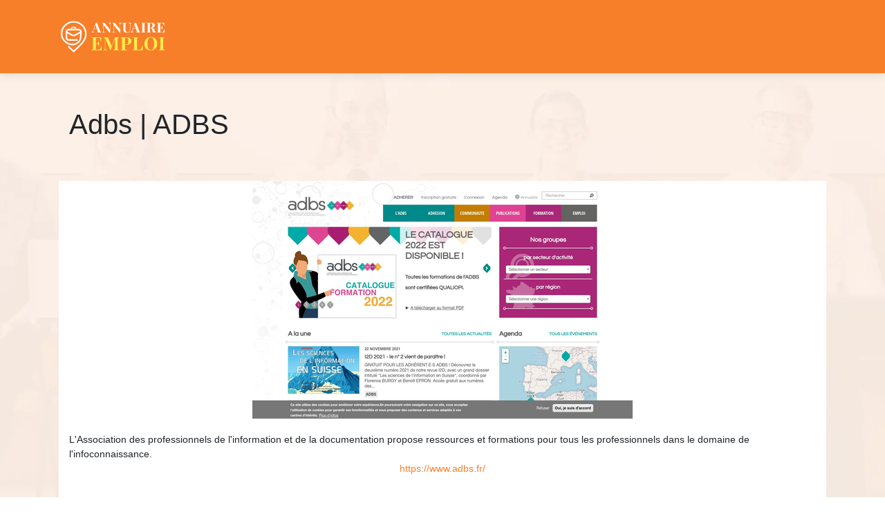

--- FILE ---
content_type: image/svg+xml
request_url: https://www.annuaire-emploi.info/wp-content/uploads/2021/12/annuaire-emploi-logo-01-1.svg
body_size: 4982
content:
<?xml version="1.0" encoding="utf-8"?>
<!-- Generator: Adobe Illustrator 16.0.0, SVG Export Plug-In . SVG Version: 6.00 Build 0)  -->
<!DOCTYPE svg PUBLIC "-//W3C//DTD SVG 1.1//EN" "http://www.w3.org/Graphics/SVG/1.1/DTD/svg11.dtd">
<svg version="1.1" id="Calque_1" xmlns="http://www.w3.org/2000/svg" xmlns:xlink="http://www.w3.org/1999/xlink" x="0px" y="0px"
	 width="156px" height="50px" viewBox="0 0 156 50" enable-background="new 0 0 156 50" xml:space="preserve">
<g>
	<path fill="#FFFFFF" d="M30.738,17.745v-0.157h-0.004v-0.003c0-0.467-0.192-0.891-0.503-1.196l-0.002-0.002l-0.002,0.002
		c-0.315-0.31-0.746-0.503-1.215-0.503v0.004H14.028c-0.472,0-0.902,0.191-1.215,0.5c-0.313,0.309-0.509,0.733-0.509,1.199v0.158
		l0.028,0.015l7.646,4.184v0.001l0.014,0.007c0.405,0.23,0.96,0.347,1.53,0.348c0.555,0.001,1.092-0.105,1.489-0.32l0.046-0.027
		l7.647-4.193L30.738,17.745z M19.594,13.749h3.852c0.053-0.077,0.084-0.168,0.084-0.268v-0.654c0-0.131-0.055-0.252-0.144-0.339
		c-0.09-0.087-0.211-0.142-0.345-0.142h-3.042c-0.134,0-0.256,0.055-0.345,0.142c-0.09,0.087-0.144,0.208-0.144,0.339v0.654
		C19.511,13.58,19.541,13.672,19.594,13.749z M13.474,40.289c-0.427-0.413-0.432-1.09-0.013-1.51
		c0.419-0.42,1.105-0.426,1.532-0.013c1.046,1.011,2.136,2.024,3.203,3.017c1.144,1.063,2.264,2.104,3.323,3.138
		c1.06-1.034,2.18-2.074,3.323-3.138c6.28-5.839,13.313-12.378,13.313-20.446c0-4.617-1.863-8.793-4.877-11.814
		C30.27,6.506,26.112,4.641,21.52,4.641c-4.383,0-8.141,1.636-10.944,4.174c-1.719,1.556-3.081,3.447-4.015,5.507
		c-0.929,2.053-1.431,4.277-1.431,6.507c0,3.395,1.174,6.793,3.79,9.6c2.257,2.421,5.121,4.032,8.049,4.676
		c2.848,0.626,5.752,0.335,8.198-1.021c2.634-1.46,4.017-3.237,4.736-5.3c0.754-2.159,0.829-4.689,0.832-7.5v-1.098l-6.657,3.65
		c-0.728,0.4-1.648,0.599-2.555,0.597c-0.922-0.002-1.86-0.211-2.595-0.625l-6.624-3.623v6.917c0,0.466,0.195,0.89,0.509,1.198
		c0.313,0.308,0.743,0.5,1.215,0.5h12.238c0.6,0,1.085,0.479,1.085,1.07c0,0.591-0.485,1.071-1.085,1.071H14.028
		c-1.072,0-2.047-0.433-2.752-1.127c-0.705-0.695-1.144-1.656-1.144-2.712v-9.516c0-1.057,0.438-2.017,1.144-2.712
		s1.68-1.127,2.752-1.127h3.761c-0.012-0.087-0.018-0.177-0.018-0.268v-0.654c0-0.604,0.251-1.153,0.654-1.55
		c0.402-0.397,0.96-0.644,1.573-0.644h3.042c0.612,0,1.17,0.247,1.573,0.644c0.402,0.397,0.653,0.946,0.653,1.55v0.654
		c0,0.09-0.006,0.18-0.017,0.268h3.762v0.004c1.074,0.001,2.048,0.431,2.751,1.123l-0.002,0.002
		c0.705,0.697,1.145,1.656,1.145,2.708v0.003h-0.004l-0.004,3.696c-0.002,3.019-0.087,5.748-0.941,8.193
		c-0.888,2.542-2.562,4.716-5.729,6.471c-2.926,1.623-6.37,1.976-9.725,1.239c-3.354-0.738-6.622-2.568-9.18-5.313
		c-3.013-3.232-4.366-7.144-4.366-11.046c0-2.522,0.57-5.044,1.626-7.377c1.053-2.326,2.589-4.458,4.523-6.209
		C12.293,4.359,16.556,2.5,21.52,2.5c5.194,0,9.898,2.111,13.304,5.525c3.4,3.41,5.505,8.116,5.505,13.311
		c0,8.984-7.396,15.86-14,22.002c-1.414,1.315-2.791,2.596-4.029,3.835l-0.02,0.02c-0.426,0.414-1.113,0.408-1.531-0.012
		c-1.239-1.242-2.619-2.525-4.036-3.844C15.65,42.352,14.567,41.345,13.474,40.289z"/>
	<g>
		<path fill="#FFFFFF" d="M60.578,18.38c0.228,0.197,0.445,0.303,0.651,0.314v0.398h-6.031v-0.398
			c0.505-0.025,0.864-0.088,1.073-0.188c0.208-0.102,0.314-0.277,0.314-0.528c0-0.24-0.077-0.557-0.232-0.951l-1.194-3.257H50.83
			l-0.517,1.366c-0.367,0.957-0.552,1.694-0.552,2.21c0,0.491,0.148,0.833,0.448,1.023c0.295,0.19,0.736,0.299,1.316,0.324v0.398
			h-3.973v-0.398c0.65-0.116,1.221-0.81,1.704-2.083L53.784,5h1.375l4.819,12.426C60.152,17.866,60.352,18.184,60.578,18.38z
			 M55.018,13.374l-1.958-5.36l-2.065,5.36H55.018z"/>
		<path fill="#FFFFFF" d="M75.836,5.436c-0.433,0.065-0.756,0.176-0.962,0.334c-0.205,0.16-0.347,0.41-0.414,0.756
			c-0.071,0.347-0.107,0.855-0.107,1.527v11.079h-1.018L64.717,8.218v7.618c0,0.782,0.041,1.355,0.121,1.721
			c0.081,0.365,0.255,0.629,0.521,0.795c0.261,0.164,0.691,0.279,1.288,0.343v0.398H62.78v-0.398
			c0.433-0.064,0.752-0.176,0.958-0.334c0.205-0.158,0.346-0.411,0.418-0.756c0.071-0.344,0.104-0.854,0.104-1.527V7.143
			c0-0.504-0.033-0.869-0.104-1.091c-0.072-0.224-0.213-0.375-0.418-0.455c-0.206-0.082-0.525-0.134-0.958-0.161V5.039h3.429
			l7.687,9.47V8.295c0-0.781-0.04-1.356-0.12-1.72c-0.081-0.366-0.252-0.631-0.519-0.796c-0.265-0.164-0.695-0.279-1.289-0.344
			V5.039h3.868V5.436z"/>
		<path fill="#FFFFFF" d="M90.567,5.436c-0.432,0.065-0.752,0.176-0.961,0.334c-0.206,0.16-0.346,0.41-0.414,0.756
			c-0.072,0.347-0.108,0.855-0.108,1.527v11.079h-1.017L79.449,8.218v7.618c0,0.782,0.04,1.355,0.121,1.721
			c0.08,0.365,0.256,0.629,0.521,0.795c0.263,0.164,0.692,0.279,1.289,0.343v0.398h-3.867v-0.398
			c0.434-0.064,0.752-0.176,0.958-0.334c0.208-0.158,0.346-0.411,0.418-0.756c0.071-0.344,0.107-0.854,0.107-1.527V7.143
			c0-0.504-0.036-0.869-0.107-1.091c-0.072-0.224-0.21-0.375-0.418-0.455c-0.206-0.082-0.524-0.134-0.958-0.161V5.039h3.432
			l7.684,9.47V8.295c0-0.781-0.04-1.356-0.12-1.72c-0.081-0.366-0.252-0.631-0.519-0.796c-0.266-0.164-0.694-0.279-1.289-0.344
			V5.039h3.867V5.436z"/>
		<path fill="#FFFFFF" d="M104.863,5.436c-0.434,0.065-0.753,0.176-0.961,0.334c-0.205,0.16-0.346,0.41-0.415,0.756
			c-0.07,0.347-0.106,0.855-0.106,1.527v5.263c0,1.894-0.272,3.296-0.814,4.207c-0.361,0.582-0.879,1.036-1.557,1.362
			c-0.674,0.327-1.5,0.489-2.476,0.489c-1.54,0-2.729-0.333-3.578-0.999c-0.605-0.49-1.016-1.109-1.225-1.855
			c-0.209-0.747-0.314-1.795-0.314-3.146V7.143c0-0.504-0.037-0.869-0.112-1.091c-0.075-0.224-0.216-0.375-0.423-0.455
			c-0.205-0.082-0.524-0.134-0.957-0.161V5.039h6.252v0.397c-0.48,0.027-0.826,0.079-1.043,0.161
			c-0.219,0.081-0.363,0.231-0.444,0.455c-0.081,0.222-0.124,0.586-0.124,1.091v7.482c0,1.389,0.205,2.411,0.607,3.067
			c0.402,0.655,1.117,0.983,2.137,0.983c1.325,0,2.26-0.446,2.799-1.336c0.544-0.893,0.815-2.159,0.815-3.801V8.295
			c0-0.77-0.046-1.34-0.139-1.711c-0.095-0.371-0.273-0.64-0.538-0.804c-0.267-0.164-0.684-0.279-1.251-0.344V5.039h3.867V5.436z"/>
		<path fill="#FFFFFF" d="M117.151,18.38c0.226,0.197,0.445,0.303,0.65,0.314v0.398h-6.028v-0.398
			c0.505-0.025,0.862-0.088,1.07-0.188c0.211-0.102,0.315-0.277,0.315-0.528c0-0.24-0.078-0.557-0.233-0.951l-1.191-3.257h-4.331
			l-0.514,1.366c-0.37,0.957-0.553,1.694-0.553,2.21c0,0.491,0.146,0.833,0.444,1.023c0.3,0.19,0.738,0.299,1.319,0.324v0.398
			h-3.975v-0.398c0.653-0.116,1.22-0.81,1.708-2.083L110.359,5h1.375l4.817,12.426C116.728,17.866,116.928,18.184,117.151,18.38z
			 M111.59,13.374l-1.958-5.36l-2.065,5.36H111.59z"/>
		<path fill="#FFFFFF" d="M125.479,5.436c-0.447,0.027-0.769,0.079-0.969,0.161c-0.199,0.081-0.338,0.231-0.409,0.455
			c-0.069,0.222-0.104,0.586-0.104,1.091v9.847c0,0.504,0.034,0.866,0.104,1.09c0.071,0.223,0.21,0.375,0.409,0.455
			c0.2,0.081,0.521,0.135,0.969,0.16v0.398h-6.125v-0.398c0.433-0.025,0.752-0.079,0.958-0.16c0.208-0.081,0.346-0.232,0.417-0.455
			c0.071-0.224,0.107-0.586,0.107-1.09V7.143c0-0.504-0.036-0.869-0.107-1.091c-0.071-0.224-0.209-0.375-0.417-0.455
			c-0.206-0.082-0.525-0.134-0.958-0.161V5.039h6.125V5.436z"/>
		<path fill="#FFFFFF" d="M134.602,13.966c-0.402-1.029-0.89-1.542-1.456-1.542h-1.289v4.565c0,0.504,0.035,0.866,0.106,1.09
			c0.068,0.223,0.207,0.375,0.407,0.455c0.199,0.081,0.521,0.135,0.969,0.16v0.398h-6.126v-0.398
			c0.432-0.025,0.751-0.079,0.961-0.16c0.206-0.081,0.342-0.232,0.414-0.455c0.072-0.224,0.108-0.586,0.108-1.09V7.143
			c0-0.504-0.036-0.869-0.108-1.091c-0.072-0.224-0.208-0.375-0.414-0.455c-0.21-0.082-0.529-0.134-0.961-0.161V5.039h6.126
			c1.829,0.014,3.204,0.317,4.122,0.912c0.923,0.593,1.384,1.447,1.384,2.559c0,0.943-0.345,1.771-1.034,2.485
			c-0.687,0.715-1.825,1.166-3.416,1.352c1.188,0.103,2.102,0.427,2.734,0.969c0.633,0.543,1.162,1.449,1.582,2.719
			c0.425,1.27,0.742,1.998,0.957,2.186c0.212,0.186,0.482,0.346,0.815,0.474v0.398h-4.218
			C135.562,16.702,135.008,14.993,134.602,13.966z M131.856,7.143v4.885h0.853c1.083,0,1.831-0.288,2.234-0.862
			c0.402-0.576,0.604-1.386,0.604-2.434c0-1.086-0.193-1.907-0.573-2.462c-0.386-0.555-1.015-0.834-1.888-0.834
			c-0.355,0-0.616,0.047-0.785,0.142c-0.167,0.093-0.283,0.258-0.35,0.494C131.889,6.307,131.856,6.663,131.856,7.143z"/>
		<path fill="#FFFFFF" d="M153.042,19.093H142.03v-0.398c0.433-0.025,0.755-0.079,0.961-0.16c0.206-0.081,0.346-0.232,0.418-0.455
			c0.068-0.224,0.104-0.586,0.104-1.09V7.143c0-0.504-0.036-0.869-0.104-1.091c-0.072-0.224-0.212-0.375-0.418-0.455
			c-0.206-0.082-0.528-0.134-0.961-0.161V5.039h10.614c-0.089,1.099-0.134,2.077-0.134,2.937c0,0.582,0.018,1.031,0.057,1.347
			h-0.457c-0.199-1.414-0.556-2.407-1.069-2.976c-0.514-0.568-1.243-0.853-2.187-0.853h-0.813c-0.406,0-0.705,0.034-0.894,0.103
			c-0.185,0.067-0.313,0.197-0.376,0.386c-0.066,0.191-0.097,0.5-0.097,0.927v4.913h0.628c0.705,0,1.24-0.256,1.604-0.77
			c0.368-0.513,0.62-1.13,0.764-1.847h0.457c-0.039,0.556-0.062,1.18-0.062,1.871v0.951c0,0.671,0.039,1.611,0.117,2.82h-0.456
			c-0.278-1.75-1.083-2.626-2.424-2.626h-0.628v5.001c0,0.426,0.03,0.734,0.097,0.925c0.063,0.191,0.191,0.321,0.376,0.388
			c0.188,0.069,0.487,0.102,0.894,0.102h0.978c0.938,0,1.696-0.321,2.268-0.964c0.576-0.643,0.983-1.73,1.225-3.262h0.453
			c-0.039,0.433-0.056,0.99-0.056,1.667C152.908,17.292,152.952,18.298,153.042,19.093z"/>
	</g>
	<g>
		<path fill="#FFEC4C" d="M62.132,44.627H47.554v-0.525c0.57-0.036,0.995-0.104,1.271-0.212c0.272-0.106,0.456-0.308,0.55-0.604
			c0.095-0.295,0.143-0.775,0.143-1.444V28.807c0-0.668-0.048-1.15-0.143-1.444c-0.094-0.296-0.277-0.497-0.55-0.604
			c-0.276-0.106-0.701-0.176-1.271-0.212v-0.524h14.055c-0.123,1.454-0.184,2.75-0.184,3.887c0,0.771,0.027,1.366,0.079,1.785
			h-0.606c-0.263-1.874-0.733-3.189-1.416-3.939c-0.678-0.751-1.646-1.13-2.895-1.13h-1.078c-0.536,0-0.93,0.046-1.181,0.134
			c-0.246,0.092-0.414,0.261-0.501,0.513c-0.084,0.252-0.128,0.661-0.128,1.227v6.505h0.834c0.932,0,1.64-0.339,2.127-1.02
			c0.481-0.68,0.818-1.496,1.007-2.445h0.602c-0.051,0.735-0.077,1.562-0.077,2.477v1.257c0,0.891,0.051,2.135,0.153,3.734h-0.602
			c-0.368-2.317-1.437-3.477-3.21-3.477h-0.834v6.62c0,0.566,0.044,0.975,0.128,1.228c0.087,0.252,0.255,0.422,0.501,0.512
			c0.251,0.09,0.645,0.134,1.181,0.134h1.298c1.238,0,2.239-0.426,3.001-1.276c0.764-0.852,1.3-2.292,1.617-4.317h0.602
			c-0.049,0.573-0.077,1.308-0.077,2.207C61.949,42.246,62.013,43.576,62.132,44.627z"/>
		<path fill="#FFEC4C" d="M86.041,26.758c-0.26,0.108-0.438,0.309-0.537,0.604c-0.097,0.294-0.149,0.776-0.149,1.444v13.035
			c0,0.668,0.053,1.149,0.149,1.444c0.1,0.296,0.284,0.498,0.55,0.604c0.271,0.108,0.697,0.177,1.279,0.212v0.525h-8.278v-0.525
			c0.632-0.036,1.095-0.104,1.383-0.212c0.284-0.106,0.48-0.308,0.589-0.604c0.104-0.295,0.162-0.775,0.162-1.444V28.1
			l-6.344,16.553h-0.422l-7.096-16.926v12.589c0,1.035,0.053,1.794,0.159,2.279c0.107,0.482,0.337,0.834,0.688,1.051
			c0.351,0.218,0.919,0.371,1.705,0.457v0.525h-5.119v-0.525c0.572-0.086,0.997-0.234,1.271-0.444c0.273-0.209,0.454-0.542,0.55-1
			c0.093-0.458,0.145-1.131,0.145-2.021V28.807c0-0.668-0.052-1.15-0.145-1.444c-0.096-0.296-0.276-0.497-0.55-0.604
			c-0.274-0.106-0.699-0.176-1.271-0.212v-0.524h6.431l5.312,12.792l4.838-12.792h5.992v0.524
			C86.735,26.582,86.305,26.652,86.041,26.758z"/>
		<path fill="#FFEC4C" d="M95.765,37.107v4.581c0,0.702,0.072,1.214,0.225,1.535c0.146,0.319,0.41,0.533,0.788,0.641
			c0.379,0.107,0.976,0.17,1.798,0.187v0.576h-8.956v-0.525c0.569-0.036,0.995-0.104,1.267-0.212
			c0.275-0.106,0.46-0.308,0.553-0.604c0.096-0.295,0.144-0.775,0.144-1.444V28.807c0-0.668-0.048-1.15-0.144-1.444
			c-0.093-0.296-0.277-0.497-0.553-0.604c-0.271-0.106-0.697-0.176-1.267-0.212v-0.524h8.107c2.37,0.016,4.175,0.495,5.42,1.432
			c1.246,0.937,1.869,2.195,1.869,3.777c0,0.959-0.243,1.88-0.738,2.767c-0.493,0.885-1.319,1.625-2.486,2.219
			c-1.158,0.595-2.707,0.891-4.642,0.891H95.765z M96.353,26.734c-0.224,0.123-0.377,0.341-0.46,0.653
			c-0.085,0.313-0.128,0.785-0.128,1.42v7.775h1.129c1.417,0,2.4-0.457,2.941-1.368c0.545-0.911,0.818-2.145,0.818-3.701
			c0-1.704-0.25-2.958-0.751-3.76c-0.5-0.803-1.335-1.208-2.509-1.208C96.925,26.546,96.577,26.609,96.353,26.734z"/>
		<path fill="#FFEC4C" d="M115.268,26.546c-0.633,0.036-1.098,0.106-1.387,0.212c-0.291,0.108-0.487,0.309-0.589,0.604
			c-0.104,0.294-0.155,0.776-0.155,1.444V42.15c0,0.566,0.043,0.975,0.129,1.228c0.083,0.252,0.238,0.422,0.463,0.512
			c0.219,0.09,0.577,0.134,1.063,0.134h1.285c1.197,0,2.228-0.534,3.091-1.604s1.431-2.488,1.692-4.259h0.607
			c-0.053,0.597-0.08,1.368-0.08,2.309c0,1.685,0.061,3.071,0.184,4.157h-14.582v-0.525c0.573-0.036,0.998-0.104,1.273-0.212
			c0.272-0.106,0.457-0.308,0.55-0.604c0.092-0.295,0.144-0.775,0.144-1.444V28.807c0-0.668-0.052-1.15-0.144-1.444
			c-0.093-0.296-0.277-0.497-0.55-0.604c-0.275-0.106-0.7-0.176-1.273-0.212v-0.524h8.279V26.546z"/>
		<path fill="#FFEC4C" d="M137.979,26.778c1.395,0.753,2.476,1.842,3.248,3.272c0.766,1.429,1.152,3.136,1.152,5.12
			c0,1.924-0.395,3.631-1.179,5.12c-0.786,1.488-1.888,2.645-3.298,3.471C136.494,44.587,134.88,45,133.077,45
			c-1.854,0-3.48-0.376-4.877-1.13c-1.392-0.751-2.476-1.842-3.245-3.27c-0.769-1.431-1.153-3.137-1.153-5.121
			c0-1.926,0.393-3.631,1.179-5.122c0.787-1.487,1.886-2.644,3.296-3.469c1.414-0.826,3.023-1.239,4.829-1.239
			C134.96,25.649,136.586,26.027,137.979,26.778z M130.446,27.292c-0.735,0.779-1.298,1.87-1.693,3.271
			c-0.394,1.404-0.59,3.008-0.59,4.812c0,1.824,0.222,3.427,0.666,4.814c0.447,1.386,1.051,2.454,1.816,3.207
			c0.769,0.752,1.611,1.129,2.536,1.129c0.966,0,1.815-0.389,2.552-1.167s1.299-1.87,1.696-3.272c0.394-1.402,0.59-3.007,0.59-4.812
			c0-1.822-0.224-3.425-0.668-4.812c-0.444-1.385-1.049-2.456-1.816-3.208c-0.769-0.752-1.608-1.128-2.533-1.128
			C132.032,26.125,131.183,26.514,130.446,27.292z"/>
		<path fill="#FFEC4C" d="M153.042,26.546c-0.589,0.036-1.017,0.106-1.284,0.212c-0.262,0.108-0.442,0.309-0.535,0.604
			c-0.096,0.294-0.143,0.776-0.143,1.444v13.035c0,0.668,0.047,1.149,0.143,1.444c0.093,0.296,0.273,0.498,0.535,0.604
			c0.268,0.108,0.695,0.177,1.284,0.212v0.525h-8.107v-0.525c0.569-0.036,0.995-0.104,1.268-0.212
			c0.276-0.106,0.46-0.308,0.553-0.604c0.095-0.295,0.144-0.775,0.144-1.444V28.807c0-0.668-0.049-1.15-0.144-1.444
			c-0.093-0.296-0.276-0.497-0.553-0.604c-0.272-0.106-0.698-0.176-1.268-0.212v-0.524h8.107V26.546z"/>
	</g>
</g>
</svg>
